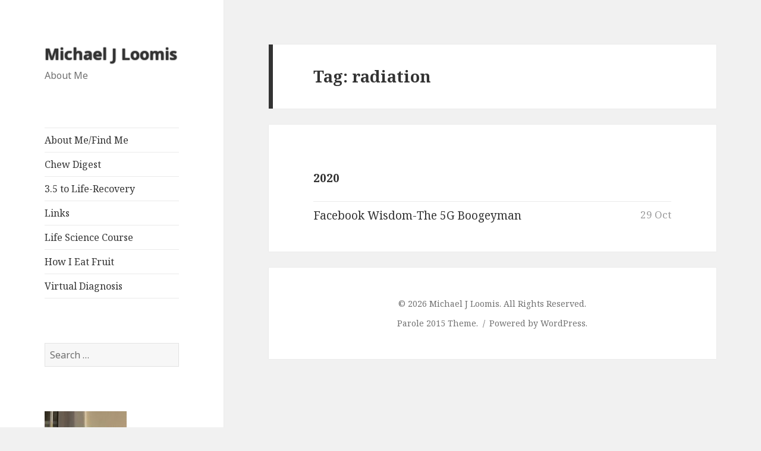

--- FILE ---
content_type: text/html; charset=UTF-8
request_url: https://michaeljloomis.com/tag/radiation/
body_size: 7452
content:
<!DOCTYPE html>
<html lang="en-US" class="no-js">
<head>
	<meta charset="UTF-8">
	<meta name="viewport" content="width=device-width">
	<link rel="profile" href="https://gmpg.org/xfn/11">
	<link rel="pingback" href="https://michaeljloomis.com/xmlrpc.php">
	<!--[if lt IE 9]>
	<script src="https://michaeljloomis.com/wp-content/themes/twentyfifteen/js/html5.js?ver=3.7.0"></script>
	<![endif]-->
	<script>(function(html){html.className = html.className.replace(/\bno-js\b/,'js')})(document.documentElement);</script>
<title>radiation &#8211; Michael J Loomis</title>
<meta name='robots' content='max-image-preview:large' />
<link rel='dns-prefetch' href='//fonts.googleapis.com' />
<link rel='dns-prefetch' href='//s.w.org' />
<link rel='dns-prefetch' href='//www.googletagmanager.com' />
<link href='https://fonts.gstatic.com' crossorigin rel='preconnect' />
<link rel="alternate" type="application/rss+xml" title="Michael J Loomis &raquo; Feed" href="https://michaeljloomis.com/feed/" />
<link rel="alternate" type="application/rss+xml" title="Michael J Loomis &raquo; Comments Feed" href="https://michaeljloomis.com/comments/feed/" />
<link rel="alternate" type="application/rss+xml" title="Michael J Loomis &raquo; radiation Tag Feed" href="https://michaeljloomis.com/tag/radiation/feed/" />
<script>
window._wpemojiSettings = {"baseUrl":"https:\/\/s.w.org\/images\/core\/emoji\/13.1.0\/72x72\/","ext":".png","svgUrl":"https:\/\/s.w.org\/images\/core\/emoji\/13.1.0\/svg\/","svgExt":".svg","source":{"concatemoji":"https:\/\/michaeljloomis.com\/wp-includes\/js\/wp-emoji-release.min.js?ver=5.9.12"}};
/*! This file is auto-generated */
!function(e,a,t){var n,r,o,i=a.createElement("canvas"),p=i.getContext&&i.getContext("2d");function s(e,t){var a=String.fromCharCode;p.clearRect(0,0,i.width,i.height),p.fillText(a.apply(this,e),0,0);e=i.toDataURL();return p.clearRect(0,0,i.width,i.height),p.fillText(a.apply(this,t),0,0),e===i.toDataURL()}function c(e){var t=a.createElement("script");t.src=e,t.defer=t.type="text/javascript",a.getElementsByTagName("head")[0].appendChild(t)}for(o=Array("flag","emoji"),t.supports={everything:!0,everythingExceptFlag:!0},r=0;r<o.length;r++)t.supports[o[r]]=function(e){if(!p||!p.fillText)return!1;switch(p.textBaseline="top",p.font="600 32px Arial",e){case"flag":return s([127987,65039,8205,9895,65039],[127987,65039,8203,9895,65039])?!1:!s([55356,56826,55356,56819],[55356,56826,8203,55356,56819])&&!s([55356,57332,56128,56423,56128,56418,56128,56421,56128,56430,56128,56423,56128,56447],[55356,57332,8203,56128,56423,8203,56128,56418,8203,56128,56421,8203,56128,56430,8203,56128,56423,8203,56128,56447]);case"emoji":return!s([10084,65039,8205,55357,56613],[10084,65039,8203,55357,56613])}return!1}(o[r]),t.supports.everything=t.supports.everything&&t.supports[o[r]],"flag"!==o[r]&&(t.supports.everythingExceptFlag=t.supports.everythingExceptFlag&&t.supports[o[r]]);t.supports.everythingExceptFlag=t.supports.everythingExceptFlag&&!t.supports.flag,t.DOMReady=!1,t.readyCallback=function(){t.DOMReady=!0},t.supports.everything||(n=function(){t.readyCallback()},a.addEventListener?(a.addEventListener("DOMContentLoaded",n,!1),e.addEventListener("load",n,!1)):(e.attachEvent("onload",n),a.attachEvent("onreadystatechange",function(){"complete"===a.readyState&&t.readyCallback()})),(n=t.source||{}).concatemoji?c(n.concatemoji):n.wpemoji&&n.twemoji&&(c(n.twemoji),c(n.wpemoji)))}(window,document,window._wpemojiSettings);
</script>
<style>
img.wp-smiley,
img.emoji {
	display: inline !important;
	border: none !important;
	box-shadow: none !important;
	height: 1em !important;
	width: 1em !important;
	margin: 0 0.07em !important;
	vertical-align: -0.1em !important;
	background: none !important;
	padding: 0 !important;
}
</style>
	<link rel='stylesheet' id='wp-block-library-css'  href='https://michaeljloomis.com/wp-includes/css/dist/block-library/style.min.css?ver=5.9.12' media='all' />
<style id='wp-block-library-theme-inline-css'>
.wp-block-audio figcaption{color:#555;font-size:13px;text-align:center}.is-dark-theme .wp-block-audio figcaption{color:hsla(0,0%,100%,.65)}.wp-block-code>code{font-family:Menlo,Consolas,monaco,monospace;color:#1e1e1e;padding:.8em 1em;border:1px solid #ddd;border-radius:4px}.wp-block-embed figcaption{color:#555;font-size:13px;text-align:center}.is-dark-theme .wp-block-embed figcaption{color:hsla(0,0%,100%,.65)}.blocks-gallery-caption{color:#555;font-size:13px;text-align:center}.is-dark-theme .blocks-gallery-caption{color:hsla(0,0%,100%,.65)}.wp-block-image figcaption{color:#555;font-size:13px;text-align:center}.is-dark-theme .wp-block-image figcaption{color:hsla(0,0%,100%,.65)}.wp-block-pullquote{border-top:4px solid;border-bottom:4px solid;margin-bottom:1.75em;color:currentColor}.wp-block-pullquote__citation,.wp-block-pullquote cite,.wp-block-pullquote footer{color:currentColor;text-transform:uppercase;font-size:.8125em;font-style:normal}.wp-block-quote{border-left:.25em solid;margin:0 0 1.75em;padding-left:1em}.wp-block-quote cite,.wp-block-quote footer{color:currentColor;font-size:.8125em;position:relative;font-style:normal}.wp-block-quote.has-text-align-right{border-left:none;border-right:.25em solid;padding-left:0;padding-right:1em}.wp-block-quote.has-text-align-center{border:none;padding-left:0}.wp-block-quote.is-large,.wp-block-quote.is-style-large,.wp-block-quote.is-style-plain{border:none}.wp-block-search .wp-block-search__label{font-weight:700}.wp-block-group:where(.has-background){padding:1.25em 2.375em}.wp-block-separator{border:none;border-bottom:2px solid;margin-left:auto;margin-right:auto;opacity:.4}.wp-block-separator:not(.is-style-wide):not(.is-style-dots){width:100px}.wp-block-separator.has-background:not(.is-style-dots){border-bottom:none;height:1px}.wp-block-separator.has-background:not(.is-style-wide):not(.is-style-dots){height:2px}.wp-block-table thead{border-bottom:3px solid}.wp-block-table tfoot{border-top:3px solid}.wp-block-table td,.wp-block-table th{padding:.5em;border:1px solid;word-break:normal}.wp-block-table figcaption{color:#555;font-size:13px;text-align:center}.is-dark-theme .wp-block-table figcaption{color:hsla(0,0%,100%,.65)}.wp-block-video figcaption{color:#555;font-size:13px;text-align:center}.is-dark-theme .wp-block-video figcaption{color:hsla(0,0%,100%,.65)}.wp-block-template-part.has-background{padding:1.25em 2.375em;margin-top:0;margin-bottom:0}
</style>
<style id='global-styles-inline-css'>
body{--wp--preset--color--black: #000000;--wp--preset--color--cyan-bluish-gray: #abb8c3;--wp--preset--color--white: #fff;--wp--preset--color--pale-pink: #f78da7;--wp--preset--color--vivid-red: #cf2e2e;--wp--preset--color--luminous-vivid-orange: #ff6900;--wp--preset--color--luminous-vivid-amber: #fcb900;--wp--preset--color--light-green-cyan: #7bdcb5;--wp--preset--color--vivid-green-cyan: #00d084;--wp--preset--color--pale-cyan-blue: #8ed1fc;--wp--preset--color--vivid-cyan-blue: #0693e3;--wp--preset--color--vivid-purple: #9b51e0;--wp--preset--color--dark-gray: #111;--wp--preset--color--light-gray: #f1f1f1;--wp--preset--color--yellow: #f4ca16;--wp--preset--color--dark-brown: #352712;--wp--preset--color--medium-pink: #e53b51;--wp--preset--color--light-pink: #ffe5d1;--wp--preset--color--dark-purple: #2e2256;--wp--preset--color--purple: #674970;--wp--preset--color--blue-gray: #22313f;--wp--preset--color--bright-blue: #55c3dc;--wp--preset--color--light-blue: #e9f2f9;--wp--preset--gradient--vivid-cyan-blue-to-vivid-purple: linear-gradient(135deg,rgba(6,147,227,1) 0%,rgb(155,81,224) 100%);--wp--preset--gradient--light-green-cyan-to-vivid-green-cyan: linear-gradient(135deg,rgb(122,220,180) 0%,rgb(0,208,130) 100%);--wp--preset--gradient--luminous-vivid-amber-to-luminous-vivid-orange: linear-gradient(135deg,rgba(252,185,0,1) 0%,rgba(255,105,0,1) 100%);--wp--preset--gradient--luminous-vivid-orange-to-vivid-red: linear-gradient(135deg,rgba(255,105,0,1) 0%,rgb(207,46,46) 100%);--wp--preset--gradient--very-light-gray-to-cyan-bluish-gray: linear-gradient(135deg,rgb(238,238,238) 0%,rgb(169,184,195) 100%);--wp--preset--gradient--cool-to-warm-spectrum: linear-gradient(135deg,rgb(74,234,220) 0%,rgb(151,120,209) 20%,rgb(207,42,186) 40%,rgb(238,44,130) 60%,rgb(251,105,98) 80%,rgb(254,248,76) 100%);--wp--preset--gradient--blush-light-purple: linear-gradient(135deg,rgb(255,206,236) 0%,rgb(152,150,240) 100%);--wp--preset--gradient--blush-bordeaux: linear-gradient(135deg,rgb(254,205,165) 0%,rgb(254,45,45) 50%,rgb(107,0,62) 100%);--wp--preset--gradient--luminous-dusk: linear-gradient(135deg,rgb(255,203,112) 0%,rgb(199,81,192) 50%,rgb(65,88,208) 100%);--wp--preset--gradient--pale-ocean: linear-gradient(135deg,rgb(255,245,203) 0%,rgb(182,227,212) 50%,rgb(51,167,181) 100%);--wp--preset--gradient--electric-grass: linear-gradient(135deg,rgb(202,248,128) 0%,rgb(113,206,126) 100%);--wp--preset--gradient--midnight: linear-gradient(135deg,rgb(2,3,129) 0%,rgb(40,116,252) 100%);--wp--preset--duotone--dark-grayscale: url('#wp-duotone-dark-grayscale');--wp--preset--duotone--grayscale: url('#wp-duotone-grayscale');--wp--preset--duotone--purple-yellow: url('#wp-duotone-purple-yellow');--wp--preset--duotone--blue-red: url('#wp-duotone-blue-red');--wp--preset--duotone--midnight: url('#wp-duotone-midnight');--wp--preset--duotone--magenta-yellow: url('#wp-duotone-magenta-yellow');--wp--preset--duotone--purple-green: url('#wp-duotone-purple-green');--wp--preset--duotone--blue-orange: url('#wp-duotone-blue-orange');--wp--preset--font-size--small: 13px;--wp--preset--font-size--medium: 20px;--wp--preset--font-size--large: 36px;--wp--preset--font-size--x-large: 42px;}.has-black-color{color: var(--wp--preset--color--black) !important;}.has-cyan-bluish-gray-color{color: var(--wp--preset--color--cyan-bluish-gray) !important;}.has-white-color{color: var(--wp--preset--color--white) !important;}.has-pale-pink-color{color: var(--wp--preset--color--pale-pink) !important;}.has-vivid-red-color{color: var(--wp--preset--color--vivid-red) !important;}.has-luminous-vivid-orange-color{color: var(--wp--preset--color--luminous-vivid-orange) !important;}.has-luminous-vivid-amber-color{color: var(--wp--preset--color--luminous-vivid-amber) !important;}.has-light-green-cyan-color{color: var(--wp--preset--color--light-green-cyan) !important;}.has-vivid-green-cyan-color{color: var(--wp--preset--color--vivid-green-cyan) !important;}.has-pale-cyan-blue-color{color: var(--wp--preset--color--pale-cyan-blue) !important;}.has-vivid-cyan-blue-color{color: var(--wp--preset--color--vivid-cyan-blue) !important;}.has-vivid-purple-color{color: var(--wp--preset--color--vivid-purple) !important;}.has-black-background-color{background-color: var(--wp--preset--color--black) !important;}.has-cyan-bluish-gray-background-color{background-color: var(--wp--preset--color--cyan-bluish-gray) !important;}.has-white-background-color{background-color: var(--wp--preset--color--white) !important;}.has-pale-pink-background-color{background-color: var(--wp--preset--color--pale-pink) !important;}.has-vivid-red-background-color{background-color: var(--wp--preset--color--vivid-red) !important;}.has-luminous-vivid-orange-background-color{background-color: var(--wp--preset--color--luminous-vivid-orange) !important;}.has-luminous-vivid-amber-background-color{background-color: var(--wp--preset--color--luminous-vivid-amber) !important;}.has-light-green-cyan-background-color{background-color: var(--wp--preset--color--light-green-cyan) !important;}.has-vivid-green-cyan-background-color{background-color: var(--wp--preset--color--vivid-green-cyan) !important;}.has-pale-cyan-blue-background-color{background-color: var(--wp--preset--color--pale-cyan-blue) !important;}.has-vivid-cyan-blue-background-color{background-color: var(--wp--preset--color--vivid-cyan-blue) !important;}.has-vivid-purple-background-color{background-color: var(--wp--preset--color--vivid-purple) !important;}.has-black-border-color{border-color: var(--wp--preset--color--black) !important;}.has-cyan-bluish-gray-border-color{border-color: var(--wp--preset--color--cyan-bluish-gray) !important;}.has-white-border-color{border-color: var(--wp--preset--color--white) !important;}.has-pale-pink-border-color{border-color: var(--wp--preset--color--pale-pink) !important;}.has-vivid-red-border-color{border-color: var(--wp--preset--color--vivid-red) !important;}.has-luminous-vivid-orange-border-color{border-color: var(--wp--preset--color--luminous-vivid-orange) !important;}.has-luminous-vivid-amber-border-color{border-color: var(--wp--preset--color--luminous-vivid-amber) !important;}.has-light-green-cyan-border-color{border-color: var(--wp--preset--color--light-green-cyan) !important;}.has-vivid-green-cyan-border-color{border-color: var(--wp--preset--color--vivid-green-cyan) !important;}.has-pale-cyan-blue-border-color{border-color: var(--wp--preset--color--pale-cyan-blue) !important;}.has-vivid-cyan-blue-border-color{border-color: var(--wp--preset--color--vivid-cyan-blue) !important;}.has-vivid-purple-border-color{border-color: var(--wp--preset--color--vivid-purple) !important;}.has-vivid-cyan-blue-to-vivid-purple-gradient-background{background: var(--wp--preset--gradient--vivid-cyan-blue-to-vivid-purple) !important;}.has-light-green-cyan-to-vivid-green-cyan-gradient-background{background: var(--wp--preset--gradient--light-green-cyan-to-vivid-green-cyan) !important;}.has-luminous-vivid-amber-to-luminous-vivid-orange-gradient-background{background: var(--wp--preset--gradient--luminous-vivid-amber-to-luminous-vivid-orange) !important;}.has-luminous-vivid-orange-to-vivid-red-gradient-background{background: var(--wp--preset--gradient--luminous-vivid-orange-to-vivid-red) !important;}.has-very-light-gray-to-cyan-bluish-gray-gradient-background{background: var(--wp--preset--gradient--very-light-gray-to-cyan-bluish-gray) !important;}.has-cool-to-warm-spectrum-gradient-background{background: var(--wp--preset--gradient--cool-to-warm-spectrum) !important;}.has-blush-light-purple-gradient-background{background: var(--wp--preset--gradient--blush-light-purple) !important;}.has-blush-bordeaux-gradient-background{background: var(--wp--preset--gradient--blush-bordeaux) !important;}.has-luminous-dusk-gradient-background{background: var(--wp--preset--gradient--luminous-dusk) !important;}.has-pale-ocean-gradient-background{background: var(--wp--preset--gradient--pale-ocean) !important;}.has-electric-grass-gradient-background{background: var(--wp--preset--gradient--electric-grass) !important;}.has-midnight-gradient-background{background: var(--wp--preset--gradient--midnight) !important;}.has-small-font-size{font-size: var(--wp--preset--font-size--small) !important;}.has-medium-font-size{font-size: var(--wp--preset--font-size--medium) !important;}.has-large-font-size{font-size: var(--wp--preset--font-size--large) !important;}.has-x-large-font-size{font-size: var(--wp--preset--font-size--x-large) !important;}
</style>
<link rel='stylesheet' id='parent-style-css'  href='https://michaeljloomis.com/wp-content/themes/twentyfifteen/style.css?ver=5.9.12' media='all' />
<link rel='stylesheet' id='twentyfifteen-fonts-css'  href='https://fonts.googleapis.com/css?family=Noto+Sans%3A400italic%2C700italic%2C400%2C700%7CNoto+Serif%3A400italic%2C700italic%2C400%2C700%7CInconsolata%3A400%2C700&#038;subset=latin%2Clatin-ext&#038;display=fallback' media='all' />
<link rel='stylesheet' id='genericons-css'  href='https://michaeljloomis.com/wp-content/themes/twentyfifteen/genericons/genericons.css?ver=20201208' media='all' />
<link rel='stylesheet' id='twentyfifteen-style-css'  href='https://michaeljloomis.com/wp-content/themes/parole-2015/style.css?ver=20201208' media='all' />
<link rel='stylesheet' id='twentyfifteen-block-style-css'  href='https://michaeljloomis.com/wp-content/themes/twentyfifteen/css/blocks.css?ver=20190102' media='all' />
<!--[if lt IE 9]>
<link rel='stylesheet' id='twentyfifteen-ie-css'  href='https://michaeljloomis.com/wp-content/themes/twentyfifteen/css/ie.css?ver=20170916' media='all' />
<![endif]-->
<!--[if lt IE 8]>
<link rel='stylesheet' id='twentyfifteen-ie7-css'  href='https://michaeljloomis.com/wp-content/themes/twentyfifteen/css/ie7.css?ver=20141210' media='all' />
<![endif]-->
<script src='https://michaeljloomis.com/wp-includes/js/jquery/jquery.min.js?ver=3.6.0' id='jquery-core-js'></script>
<script src='https://michaeljloomis.com/wp-includes/js/jquery/jquery-migrate.min.js?ver=3.3.2' id='jquery-migrate-js'></script>
<link rel="https://api.w.org/" href="https://michaeljloomis.com/wp-json/" /><link rel="alternate" type="application/json" href="https://michaeljloomis.com/wp-json/wp/v2/tags/93" /><link rel="EditURI" type="application/rsd+xml" title="RSD" href="https://michaeljloomis.com/xmlrpc.php?rsd" />
<link rel="wlwmanifest" type="application/wlwmanifest+xml" href="https://michaeljloomis.com/wp-includes/wlwmanifest.xml" /> 
<meta name="generator" content="WordPress 5.9.12" />
<meta name="generator" content="Site Kit by Google 1.170.0" /></head>

<body class="archive tag tag-radiation tag-93 wp-embed-responsive">
<svg xmlns="http://www.w3.org/2000/svg" viewBox="0 0 0 0" width="0" height="0" focusable="false" role="none" style="visibility: hidden; position: absolute; left: -9999px; overflow: hidden;" ><defs><filter id="wp-duotone-dark-grayscale"><feColorMatrix color-interpolation-filters="sRGB" type="matrix" values=" .299 .587 .114 0 0 .299 .587 .114 0 0 .299 .587 .114 0 0 .299 .587 .114 0 0 " /><feComponentTransfer color-interpolation-filters="sRGB" ><feFuncR type="table" tableValues="0 0.49803921568627" /><feFuncG type="table" tableValues="0 0.49803921568627" /><feFuncB type="table" tableValues="0 0.49803921568627" /><feFuncA type="table" tableValues="1 1" /></feComponentTransfer><feComposite in2="SourceGraphic" operator="in" /></filter></defs></svg><svg xmlns="http://www.w3.org/2000/svg" viewBox="0 0 0 0" width="0" height="0" focusable="false" role="none" style="visibility: hidden; position: absolute; left: -9999px; overflow: hidden;" ><defs><filter id="wp-duotone-grayscale"><feColorMatrix color-interpolation-filters="sRGB" type="matrix" values=" .299 .587 .114 0 0 .299 .587 .114 0 0 .299 .587 .114 0 0 .299 .587 .114 0 0 " /><feComponentTransfer color-interpolation-filters="sRGB" ><feFuncR type="table" tableValues="0 1" /><feFuncG type="table" tableValues="0 1" /><feFuncB type="table" tableValues="0 1" /><feFuncA type="table" tableValues="1 1" /></feComponentTransfer><feComposite in2="SourceGraphic" operator="in" /></filter></defs></svg><svg xmlns="http://www.w3.org/2000/svg" viewBox="0 0 0 0" width="0" height="0" focusable="false" role="none" style="visibility: hidden; position: absolute; left: -9999px; overflow: hidden;" ><defs><filter id="wp-duotone-purple-yellow"><feColorMatrix color-interpolation-filters="sRGB" type="matrix" values=" .299 .587 .114 0 0 .299 .587 .114 0 0 .299 .587 .114 0 0 .299 .587 .114 0 0 " /><feComponentTransfer color-interpolation-filters="sRGB" ><feFuncR type="table" tableValues="0.54901960784314 0.98823529411765" /><feFuncG type="table" tableValues="0 1" /><feFuncB type="table" tableValues="0.71764705882353 0.25490196078431" /><feFuncA type="table" tableValues="1 1" /></feComponentTransfer><feComposite in2="SourceGraphic" operator="in" /></filter></defs></svg><svg xmlns="http://www.w3.org/2000/svg" viewBox="0 0 0 0" width="0" height="0" focusable="false" role="none" style="visibility: hidden; position: absolute; left: -9999px; overflow: hidden;" ><defs><filter id="wp-duotone-blue-red"><feColorMatrix color-interpolation-filters="sRGB" type="matrix" values=" .299 .587 .114 0 0 .299 .587 .114 0 0 .299 .587 .114 0 0 .299 .587 .114 0 0 " /><feComponentTransfer color-interpolation-filters="sRGB" ><feFuncR type="table" tableValues="0 1" /><feFuncG type="table" tableValues="0 0.27843137254902" /><feFuncB type="table" tableValues="0.5921568627451 0.27843137254902" /><feFuncA type="table" tableValues="1 1" /></feComponentTransfer><feComposite in2="SourceGraphic" operator="in" /></filter></defs></svg><svg xmlns="http://www.w3.org/2000/svg" viewBox="0 0 0 0" width="0" height="0" focusable="false" role="none" style="visibility: hidden; position: absolute; left: -9999px; overflow: hidden;" ><defs><filter id="wp-duotone-midnight"><feColorMatrix color-interpolation-filters="sRGB" type="matrix" values=" .299 .587 .114 0 0 .299 .587 .114 0 0 .299 .587 .114 0 0 .299 .587 .114 0 0 " /><feComponentTransfer color-interpolation-filters="sRGB" ><feFuncR type="table" tableValues="0 0" /><feFuncG type="table" tableValues="0 0.64705882352941" /><feFuncB type="table" tableValues="0 1" /><feFuncA type="table" tableValues="1 1" /></feComponentTransfer><feComposite in2="SourceGraphic" operator="in" /></filter></defs></svg><svg xmlns="http://www.w3.org/2000/svg" viewBox="0 0 0 0" width="0" height="0" focusable="false" role="none" style="visibility: hidden; position: absolute; left: -9999px; overflow: hidden;" ><defs><filter id="wp-duotone-magenta-yellow"><feColorMatrix color-interpolation-filters="sRGB" type="matrix" values=" .299 .587 .114 0 0 .299 .587 .114 0 0 .299 .587 .114 0 0 .299 .587 .114 0 0 " /><feComponentTransfer color-interpolation-filters="sRGB" ><feFuncR type="table" tableValues="0.78039215686275 1" /><feFuncG type="table" tableValues="0 0.94901960784314" /><feFuncB type="table" tableValues="0.35294117647059 0.47058823529412" /><feFuncA type="table" tableValues="1 1" /></feComponentTransfer><feComposite in2="SourceGraphic" operator="in" /></filter></defs></svg><svg xmlns="http://www.w3.org/2000/svg" viewBox="0 0 0 0" width="0" height="0" focusable="false" role="none" style="visibility: hidden; position: absolute; left: -9999px; overflow: hidden;" ><defs><filter id="wp-duotone-purple-green"><feColorMatrix color-interpolation-filters="sRGB" type="matrix" values=" .299 .587 .114 0 0 .299 .587 .114 0 0 .299 .587 .114 0 0 .299 .587 .114 0 0 " /><feComponentTransfer color-interpolation-filters="sRGB" ><feFuncR type="table" tableValues="0.65098039215686 0.40392156862745" /><feFuncG type="table" tableValues="0 1" /><feFuncB type="table" tableValues="0.44705882352941 0.4" /><feFuncA type="table" tableValues="1 1" /></feComponentTransfer><feComposite in2="SourceGraphic" operator="in" /></filter></defs></svg><svg xmlns="http://www.w3.org/2000/svg" viewBox="0 0 0 0" width="0" height="0" focusable="false" role="none" style="visibility: hidden; position: absolute; left: -9999px; overflow: hidden;" ><defs><filter id="wp-duotone-blue-orange"><feColorMatrix color-interpolation-filters="sRGB" type="matrix" values=" .299 .587 .114 0 0 .299 .587 .114 0 0 .299 .587 .114 0 0 .299 .587 .114 0 0 " /><feComponentTransfer color-interpolation-filters="sRGB" ><feFuncR type="table" tableValues="0.098039215686275 1" /><feFuncG type="table" tableValues="0 0.66274509803922" /><feFuncB type="table" tableValues="0.84705882352941 0.41960784313725" /><feFuncA type="table" tableValues="1 1" /></feComponentTransfer><feComposite in2="SourceGraphic" operator="in" /></filter></defs></svg><div id="page" class="hfeed site">
	<a class="skip-link screen-reader-text" href="#content">Skip to content</a>

	<div id="sidebar" class="sidebar">
		<header id="masthead" class="site-header" role="banner">
			<div class="site-branding">
										<p class="site-title"><a href="https://michaeljloomis.com/" rel="home">Michael J Loomis</a></p>
												<p class="site-description">About Me</p>
										<button class="secondary-toggle">Menu and widgets</button>
			</div><!-- .site-branding -->
		</header><!-- .site-header -->

			<div id="secondary" class="secondary">

					<nav id="site-navigation" class="main-navigation" role="navigation">
				<div class="menu-menu_01-container"><ul id="menu-menu_01" class="nav-menu"><li id="menu-item-222" class="menu-item menu-item-type-post_type menu-item-object-page menu-item-222"><a href="https://michaeljloomis.com/about-me/">About Me/Find Me</a></li>
<li id="menu-item-258" class="menu-item menu-item-type-custom menu-item-object-custom menu-item-258"><a href="https://chewdigest.com">Chew Digest</a></li>
<li id="menu-item-405" class="menu-item menu-item-type-custom menu-item-object-custom menu-item-405"><a href="https://3.5tolife.com">3.5 to Life-Recovery</a></li>
<li id="menu-item-13" class="menu-item menu-item-type-post_type menu-item-object-page menu-item-13"><a href="https://michaeljloomis.com/links/">Links</a></li>
<li id="menu-item-127" class="menu-item menu-item-type-post_type menu-item-object-page menu-item-127"><a href="https://michaeljloomis.com/life-science-course/">Life Science Course</a></li>
<li id="menu-item-209" class="menu-item menu-item-type-post_type menu-item-object-page menu-item-209"><a href="https://michaeljloomis.com/how-i-eat-fruit/">How I Eat Fruit</a></li>
<li id="menu-item-293" class="menu-item menu-item-type-custom menu-item-object-custom menu-item-293"><a href="https://www.visualdx.com/visualdx/7/">Virtual Diagnosis</a></li>
</ul></div>			</nav><!-- .main-navigation -->
		
		
					<div id="widget-area" class="widget-area" role="complementary">
				<aside id="search-2" class="widget widget_search"><form role="search" method="get" class="search-form" action="https://michaeljloomis.com/">
				<label>
					<span class="screen-reader-text">Search for:</span>
					<input type="search" class="search-field" placeholder="Search &hellip;" value="" name="s" />
				</label>
				<input type="submit" class="search-submit screen-reader-text" value="Search" />
			</form></aside><aside id="media_image-2" class="widget widget_media_image"><figure style="width: 138px" class="wp-caption alignnone"><img width="138" height="300" src="https://michaeljloomis.com/wp-content/uploads/2020/09/Screenshot_20200905-203817-138x300.jpg" class="image wp-image-45  attachment-medium size-medium" alt="" loading="lazy" style="max-width: 100%; height: auto;" srcset="https://michaeljloomis.com/wp-content/uploads/2020/09/Screenshot_20200905-203817-138x300.jpg 138w, https://michaeljloomis.com/wp-content/uploads/2020/09/Screenshot_20200905-203817-473x1024.jpg 473w, https://michaeljloomis.com/wp-content/uploads/2020/09/Screenshot_20200905-203817-768x1664.jpg 768w, https://michaeljloomis.com/wp-content/uploads/2020/09/Screenshot_20200905-203817-709x1536.jpg 709w, https://michaeljloomis.com/wp-content/uploads/2020/09/Screenshot_20200905-203817-945x2048.jpg 945w, https://michaeljloomis.com/wp-content/uploads/2020/09/Screenshot_20200905-203817-scaled.jpg 1182w" sizes="(max-width: 138px) 100vw, 138px" /><figcaption class="wp-caption-text">Michael J Loomis</figcaption></figure></aside><aside id="categories-2" class="widget widget_categories"><h2 class="widget-title">Categories</h2><nav aria-label="Categories">
			<ul>
					<li class="cat-item cat-item-643"><a href="https://michaeljloomis.com/category/80-10-10/">80/10/10</a>
</li>
	<li class="cat-item cat-item-659"><a href="https://michaeljloomis.com/category/abridged/">abridged</a>
</li>
	<li class="cat-item cat-item-60"><a href="https://michaeljloomis.com/category/addiction/">addiction</a>
</li>
	<li class="cat-item cat-item-69"><a href="https://michaeljloomis.com/category/adhd/">adhd</a>
</li>
	<li class="cat-item cat-item-408"><a href="https://michaeljloomis.com/category/aerobiosis/">aerobiosis</a>
</li>
	<li class="cat-item cat-item-349"><a href="https://michaeljloomis.com/category/aging/">aging</a>
</li>
	<li class="cat-item cat-item-61"><a href="https://michaeljloomis.com/category/alcohol/">alcohol</a>
</li>
	<li class="cat-item cat-item-282"><a href="https://michaeljloomis.com/category/alcoholics-anonymous/">alcoholics anonymous</a>
</li>
	<li class="cat-item cat-item-30"><a href="https://michaeljloomis.com/category/algae/">algae</a>
</li>
	<li class="cat-item cat-item-743"><a href="https://michaeljloomis.com/category/alkaline/">alkaline</a>
</li>
	<li class="cat-item cat-item-609"><a href="https://michaeljloomis.com/category/alzheimers/">Alzheimer&#039;s</a>
</li>
	<li class="cat-item cat-item-198"><a href="https://michaeljloomis.com/category/amino-acids/">amino acids</a>
</li>
	<li class="cat-item cat-item-611"><a href="https://michaeljloomis.com/category/amyloid/">amyloid</a>
</li>
	<li class="cat-item cat-item-445"><a href="https://michaeljloomis.com/category/answers/">answers</a>
</li>
	<li class="cat-item cat-item-601"><a href="https://michaeljloomis.com/category/apoptosis/">apoptosis</a>
</li>
	<li class="cat-item cat-item-716"><a href="https://michaeljloomis.com/category/bacteria/">bacteria</a>
</li>
	<li class="cat-item cat-item-717"><a href="https://michaeljloomis.com/category/bacterium/">bacterium</a>
</li>
	<li class="cat-item cat-item-62"><a href="https://michaeljloomis.com/category/bill-w/">bill w</a>
</li>
	<li class="cat-item cat-item-758"><a href="https://michaeljloomis.com/category/blue-zones/">blue zones</a>
</li>
	<li class="cat-item cat-item-356"><a href="https://michaeljloomis.com/category/breast-cancer/">breast cancer</a>
</li>
	<li class="cat-item cat-item-224"><a href="https://michaeljloomis.com/category/breathing/">breathing</a>
</li>
	<li class="cat-item cat-item-566"><a href="https://michaeljloomis.com/category/cancer/">cancer</a>
</li>
	<li class="cat-item cat-item-125"><a href="https://michaeljloomis.com/category/cannabis/">cannabis</a>
</li>
	<li class="cat-item cat-item-135"><a href="https://michaeljloomis.com/category/carbon/">carbon</a>
</li>
	<li class="cat-item cat-item-430"><a href="https://michaeljloomis.com/category/chapters/">chapters</a>
</li>
	<li class="cat-item cat-item-251"><a href="https://michaeljloomis.com/category/charts/">charts</a>
</li>
	<li class="cat-item cat-item-219"><a href="https://michaeljloomis.com/category/chew/">chew</a>
</li>
	<li class="cat-item cat-item-448"><a href="https://michaeljloomis.com/category/chew-digest/">Chew Digest</a>
</li>
	<li class="cat-item cat-item-218"><a href="https://michaeljloomis.com/category/chewing/">chewing</a>
</li>
	<li class="cat-item cat-item-541"><a href="https://michaeljloomis.com/category/circulatory-system/">circulatory system</a>
</li>
	<li class="cat-item cat-item-214"><a href="https://michaeljloomis.com/category/cooking/">cooking</a>
</li>
	<li class="cat-item cat-item-149"><a href="https://michaeljloomis.com/category/covid-19/">COVID-19</a>
</li>
	<li class="cat-item cat-item-276"><a href="https://michaeljloomis.com/category/curiosities/">curiosities</a>
</li>
	<li class="cat-item cat-item-192"><a href="https://michaeljloomis.com/category/cutaneous/">cutaneous</a>
</li>
	<li class="cat-item cat-item-468"><a href="https://michaeljloomis.com/category/dead-ends/">dead ends</a>
</li>
	<li class="cat-item cat-item-341"><a href="https://michaeljloomis.com/category/dehydration/">dehydration</a>
</li>
	<li class="cat-item cat-item-610"><a href="https://michaeljloomis.com/category/dementia/">dementia</a>
</li>
	<li class="cat-item cat-item-309"><a href="https://michaeljloomis.com/category/detox/">detox</a>
</li>
	<li class="cat-item cat-item-310"><a href="https://michaeljloomis.com/category/detoxification/">detoxification</a>
</li>
	<li class="cat-item cat-item-248"><a href="https://michaeljloomis.com/category/diabetes/">diabetes</a>
</li>
	<li class="cat-item cat-item-55"><a href="https://michaeljloomis.com/category/dialysis/">dialysis</a>
</li>
	<li class="cat-item cat-item-145"><a href="https://michaeljloomis.com/category/diet/">diet</a>
</li>
	<li class="cat-item cat-item-23"><a href="https://michaeljloomis.com/category/disease/">disease</a>
</li>
	<li class="cat-item cat-item-684"><a href="https://michaeljloomis.com/category/distilled-water/">distilled water</a>
</li>
	<li class="cat-item cat-item-575"><a href="https://michaeljloomis.com/category/driving/">driving</a>
</li>
	<li class="cat-item cat-item-561"><a href="https://michaeljloomis.com/category/eating/">eating</a>
</li>
	<li class="cat-item cat-item-389"><a href="https://michaeljloomis.com/category/electrolyte/">electrolyte</a>
</li>
	<li class="cat-item cat-item-463"><a href="https://michaeljloomis.com/category/elimination/">elimination</a>
</li>
	<li class="cat-item cat-item-357"><a href="https://michaeljloomis.com/category/endometrial-cancer/">endometrial cancer</a>
</li>
	<li class="cat-item cat-item-91"><a href="https://michaeljloomis.com/category/facebook-wisdom/">facebook wisdom</a>
</li>
	<li class="cat-item cat-item-718"><a href="https://michaeljloomis.com/category/flora/">flora</a>
</li>
	<li class="cat-item cat-item-205"><a href="https://michaeljloomis.com/category/food/">food</a>
</li>
	<li class="cat-item cat-item-215"><a href="https://michaeljloomis.com/category/food-prep/">food prep</a>
</li>
	<li class="cat-item cat-item-686"><a href="https://michaeljloomis.com/category/frugivore/">frugivore</a>
</li>
	<li class="cat-item cat-item-108"><a href="https://michaeljloomis.com/category/germ-theory/">germ theory</a>
</li>
	<li class="cat-item cat-item-229"><a href="https://michaeljloomis.com/category/glucose/">glucose</a>
</li>
	<li class="cat-item cat-item-505"><a href="https://michaeljloomis.com/category/healing/">healing</a>
</li>
	<li class="cat-item cat-item-459"><a href="https://michaeljloomis.com/category/homeostasis/">homeostasis</a>
</li>
	<li class="cat-item cat-item-759"><a href="https://michaeljloomis.com/category/hormesis/">hormesis</a>
</li>
	<li class="cat-item cat-item-581"><a href="https://michaeljloomis.com/category/insomnia/">insomnia</a>
</li>
	<li class="cat-item cat-item-254"><a href="https://michaeljloomis.com/category/kaiser-permanente/">kaiser permanente</a>
</li>
	<li class="cat-item cat-item-595"><a href="https://michaeljloomis.com/category/lemon/">lemon</a>
</li>
	<li class="cat-item cat-item-449"><a href="https://michaeljloomis.com/category/life-sciences/">Life Sciences</a>
</li>
	<li class="cat-item cat-item-594"><a href="https://michaeljloomis.com/category/lime/">lime</a>
</li>
	<li class="cat-item cat-item-762"><a href="https://michaeljloomis.com/category/love/">love</a>
</li>
	<li class="cat-item cat-item-290"><a href="https://michaeljloomis.com/category/lymph/">lymph</a>
</li>
	<li class="cat-item cat-item-291"><a href="https://michaeljloomis.com/category/lymphatic-system/">lymphatic system</a>
</li>
	<li class="cat-item cat-item-184"><a href="https://michaeljloomis.com/category/metabolic-cost/">metabolic cost</a>
</li>
	<li class="cat-item cat-item-183"><a href="https://michaeljloomis.com/category/metabolism/">metabolism</a>
</li>
	<li class="cat-item cat-item-114"><a href="https://michaeljloomis.com/category/mikes-musings/">Mikes Musings</a>
</li>
	<li class="cat-item cat-item-596"><a href="https://michaeljloomis.com/category/misdiagnosis/">misdiagnosis</a>
</li>
	<li class="cat-item cat-item-74"><a href="https://michaeljloomis.com/category/mood/">mood</a>
</li>
	<li class="cat-item cat-item-627"><a href="https://michaeljloomis.com/category/muscles/">muscles</a>
</li>
	<li class="cat-item cat-item-729"><a href="https://michaeljloomis.com/category/natural-hygiene/">natural hygiene</a>
</li>
	<li class="cat-item cat-item-40"><a href="https://michaeljloomis.com/category/niacin/">niacin</a>
</li>
	<li class="cat-item cat-item-243"><a href="https://michaeljloomis.com/category/nicotine/">nicotine</a>
</li>
	<li class="cat-item cat-item-519"><a href="https://michaeljloomis.com/category/others-work/">others work</a>
</li>
	<li class="cat-item cat-item-358"><a href="https://michaeljloomis.com/category/ovarian-cancer/">ovarian cancer</a>
</li>
	<li class="cat-item cat-item-24"><a href="https://michaeljloomis.com/category/pathology/">pathology</a>
</li>
	<li class="cat-item cat-item-206"><a href="https://michaeljloomis.com/category/pesticide/">pesticide</a>
</li>
	<li class="cat-item cat-item-201"><a href="https://michaeljloomis.com/category/ph/">pH</a>
</li>
	<li class="cat-item cat-item-169"><a href="https://michaeljloomis.com/category/prion/">prion</a>
</li>
	<li class="cat-item cat-item-147"><a href="https://michaeljloomis.com/category/protein/">protein</a>
</li>
	<li class="cat-item cat-item-189"><a href="https://michaeljloomis.com/category/prototheca/">prototheca</a>
</li>
	<li class="cat-item cat-item-263"><a href="https://michaeljloomis.com/category/protothecosis/">protothecosis</a>
</li>
	<li class="cat-item cat-item-79"><a href="https://michaeljloomis.com/category/psychopharmacology/">psychopharmacology</a>
</li>
	<li class="cat-item cat-item-20"><a href="https://michaeljloomis.com/category/questions/">questions</a>
</li>
	<li class="cat-item cat-item-122"><a href="https://michaeljloomis.com/category/quotables/">quotables</a>
</li>
	<li class="cat-item cat-item-29"><a href="https://michaeljloomis.com/category/random-thoughts/">random thoughts</a>
</li>
	<li class="cat-item cat-item-283"><a href="https://michaeljloomis.com/category/recovery/">recovery</a>
</li>
	<li class="cat-item cat-item-487"><a href="https://michaeljloomis.com/category/regeneration/">regeneration</a>
</li>
	<li class="cat-item cat-item-404"><a href="https://michaeljloomis.com/category/rejuvenation/">rejuvenation</a>
</li>
	<li class="cat-item cat-item-469"><a href="https://michaeljloomis.com/category/research/">research</a>
</li>
	<li class="cat-item cat-item-13"><a href="https://michaeljloomis.com/category/revelation/">revelation</a>
</li>
	<li class="cat-item cat-item-342"><a href="https://michaeljloomis.com/category/salt/">salt</a>
</li>
	<li class="cat-item cat-item-506"><a href="https://michaeljloomis.com/category/scar/">scar</a>
</li>
	<li class="cat-item cat-item-660"><a href="https://michaeljloomis.com/category/scribe/">scribe</a>
</li>
	<li class="cat-item cat-item-763"><a href="https://michaeljloomis.com/category/self/">self</a>
</li>
	<li class="cat-item cat-item-486"><a href="https://michaeljloomis.com/category/senescence/">senescence</a>
</li>
	<li class="cat-item cat-item-676"><a href="https://michaeljloomis.com/category/silly/">silly</a>
</li>
	<li class="cat-item cat-item-266"><a href="https://michaeljloomis.com/category/skin/">skin</a>
</li>
	<li class="cat-item cat-item-163"><a href="https://michaeljloomis.com/category/skin-problems/">skin problems</a>
</li>
	<li class="cat-item cat-item-580"><a href="https://michaeljloomis.com/category/sleep/">sleep</a>
</li>
	<li class="cat-item cat-item-689"><a href="https://michaeljloomis.com/category/sobriety/">sobriety</a>
</li>
	<li class="cat-item cat-item-734"><a href="https://michaeljloomis.com/category/soma/">soma</a>
</li>
	<li class="cat-item cat-item-191"><a href="https://michaeljloomis.com/category/sporotrichosis/">sporotrichosis</a>
</li>
	<li class="cat-item cat-item-146"><a href="https://michaeljloomis.com/category/standard-american-diet/">standard american diet</a>
</li>
	<li class="cat-item cat-item-230"><a href="https://michaeljloomis.com/category/starches/">starches</a>
</li>
	<li class="cat-item cat-item-485"><a href="https://michaeljloomis.com/category/stem-cells/">stem cells</a>
</li>
	<li class="cat-item cat-item-228"><a href="https://michaeljloomis.com/category/sugar/">sugar</a>
</li>
	<li class="cat-item cat-item-450"><a href="https://michaeljloomis.com/category/t-c-fry/">T.C. Fry</a>
</li>
	<li class="cat-item cat-item-365"><a href="https://michaeljloomis.com/category/terrain-model/">terrain model</a>
</li>
	<li class="cat-item cat-item-366"><a href="https://michaeljloomis.com/category/terrain-theory/">terrain theory</a>
</li>
	<li class="cat-item cat-item-706"><a href="https://michaeljloomis.com/category/terrain-wiki/">terrain wiki</a>
</li>
	<li class="cat-item cat-item-398"><a href="https://michaeljloomis.com/category/theory/">theory</a>
</li>
	<li class="cat-item cat-item-3"><a href="https://michaeljloomis.com/category/thoughts/">thoughts</a>
</li>
	<li class="cat-item cat-item-1"><a href="https://michaeljloomis.com/category/uncategorized/">Uncategorized</a>
</li>
	<li class="cat-item cat-item-295"><a href="https://michaeljloomis.com/category/urine-therapy/">urine therapy</a>
</li>
	<li class="cat-item cat-item-255"><a href="https://michaeljloomis.com/category/vegan/">vegan</a>
</li>
	<li class="cat-item cat-item-256"><a href="https://michaeljloomis.com/category/vegetarian/">vegetarian</a>
</li>
	<li class="cat-item cat-item-107"><a href="https://michaeljloomis.com/category/virus/">virus</a>
</li>
	<li class="cat-item cat-item-683"><a href="https://michaeljloomis.com/category/water/">water</a>
</li>
	<li class="cat-item cat-item-115"><a href="https://michaeljloomis.com/category/what-if/">what if</a>
</li>
	<li class="cat-item cat-item-504"><a href="https://michaeljloomis.com/category/wound/">wound</a>
</li>
	<li class="cat-item cat-item-4"><a href="https://michaeljloomis.com/category/writings/">writings</a>
</li>
	<li class="cat-item cat-item-350"><a href="https://michaeljloomis.com/category/younging/">younging</a>
</li>
	<li class="cat-item cat-item-764"><a href="https://michaeljloomis.com/category/yourself/">yourself</a>
</li>
			</ul>

			</nav></aside>			</div><!-- .widget-area -->
		
	</div><!-- .secondary -->

	</div><!-- .sidebar -->

	<div id="content" class="site-content">

	<section id="primary" class="content-area">
		<main id="main" class="site-main" role="main">

		
			<header class="page-header">
				<h1 class="page-title">Tag: <span>radiation</span></h1>			</header><!-- .page-header -->

			<article id="post-100" class="hentry list-loop">
<h3 class="entry-header-list">2020</h3><ul  class="entry-content-list"><li>	  <a href="https://michaeljloomis.com/facebook-wisdom-the-5g-boogeyman/" rel="bookmark" title="Facebook Wisdom-The 5G Boogeyman"><h2>Facebook Wisdom-The 5G Boogeyman</h2> <time>29 Oct</time></a>

</li></ul></article>

		</main><!-- .site-main -->
	</section><!-- .content-area -->


	</div><!-- .site-content -->

	<footer id="colophon" class="site-footer" role="contentinfo">
		<div class="site-info">
						<p></p>			<p>&copy; 2026 Michael J Loomis. All Rights Reserved.</p>
			<p>
			<a href="https://wpneon.com/parole-2015-wordpress-child-theme/" class="imprint">
				Parole 2015 Theme.			</a><span role="separator" aria-hidden="true"></span>
			<a href="https://wordpress.org/" class="imprint">
				Powered by WordPress.			</a></p>
		</div><!-- .site-info -->
	</footer><!-- .site-footer -->

</div><!-- .site -->

<script src='https://michaeljloomis.com/wp-content/themes/twentyfifteen/js/skip-link-focus-fix.js?ver=20141028' id='twentyfifteen-skip-link-focus-fix-js'></script>
<script id='twentyfifteen-script-js-extra'>
var screenReaderText = {"expand":"<span class=\"screen-reader-text\">expand child menu<\/span>","collapse":"<span class=\"screen-reader-text\">collapse child menu<\/span>"};
</script>
<script src='https://michaeljloomis.com/wp-content/themes/twentyfifteen/js/functions.js?ver=20171218' id='twentyfifteen-script-js'></script>

</body>
</html>
